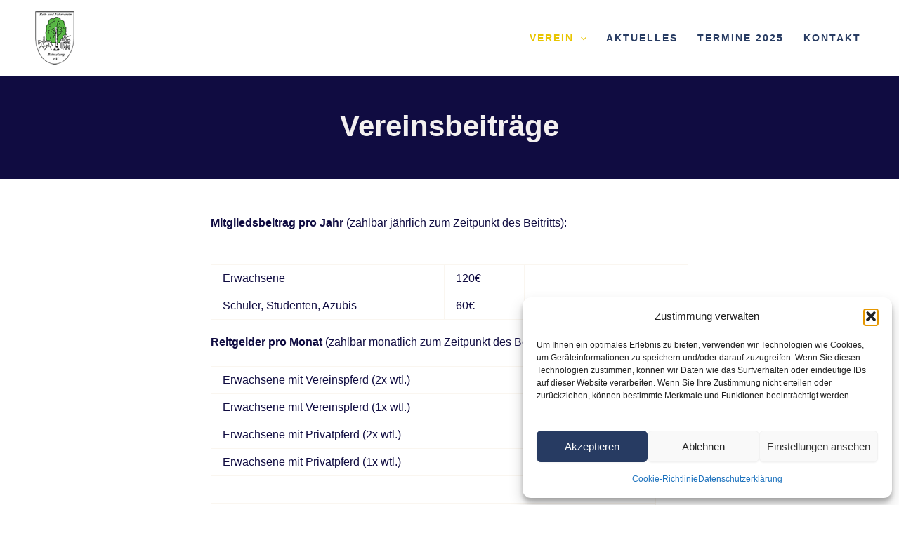

--- FILE ---
content_type: text/css
request_url: https://rfvb.de/wp-content/uploads/elementor/css/post-36.css?ver=1767702109
body_size: 604
content:
.elementor-36 .elementor-element.elementor-element-e968938:not(.elementor-motion-effects-element-type-background), .elementor-36 .elementor-element.elementor-element-e968938 > .elementor-motion-effects-container > .elementor-motion-effects-layer{background-color:var( --e-global-color-primary );}.elementor-36 .elementor-element.elementor-element-e968938{transition:background 0.3s, border 0.3s, border-radius 0.3s, box-shadow 0.3s;margin-top:-4em;margin-bottom:0em;padding:3em 2em 3em 2em;}.elementor-36 .elementor-element.elementor-element-e968938 > .elementor-background-overlay{transition:background 0.3s, border-radius 0.3s, opacity 0.3s;}.elementor-36 .elementor-element.elementor-element-4238501 > .elementor-element-populated{transition:background 0.3s, border 0.3s, border-radius 0.3s, box-shadow 0.3s;padding:0px 0px 00px 0px;}.elementor-36 .elementor-element.elementor-element-4238501 > .elementor-element-populated > .elementor-background-overlay{transition:background 0.3s, border-radius 0.3s, opacity 0.3s;}.elementor-widget-heading .elementor-heading-title{font-family:var( --e-global-typography-primary-font-family ), Sans-serif;font-weight:var( --e-global-typography-primary-font-weight );color:var( --e-global-color-primary );}.elementor-36 .elementor-element.elementor-element-a55dc81{text-align:center;}.elementor-36 .elementor-element.elementor-element-a55dc81 .elementor-heading-title{color:var( --e-global-color-text );}.elementor-36 .elementor-element.elementor-element-ad4d443 > .elementor-container{max-width:700px;}.elementor-36 .elementor-element.elementor-element-ad4d443{padding:45px 0px 45px 0px;}.elementor-36 .elementor-element.elementor-element-1b2c254 > .elementor-widget-wrap > .elementor-widget:not(.elementor-widget__width-auto):not(.elementor-widget__width-initial):not(:last-child):not(.elementor-absolute){margin-bottom:0px;}.elementor-widget-text-editor{color:var( --e-global-color-text );font-family:var( --e-global-typography-text-font-family ), Sans-serif;font-weight:var( --e-global-typography-text-font-weight );}.elementor-widget-text-editor.elementor-drop-cap-view-stacked .elementor-drop-cap{background-color:var( --e-global-color-primary );}.elementor-widget-text-editor.elementor-drop-cap-view-framed .elementor-drop-cap, .elementor-widget-text-editor.elementor-drop-cap-view-default .elementor-drop-cap{color:var( --e-global-color-primary );border-color:var( --e-global-color-primary );}.elementor-36 .elementor-element.elementor-element-8c80397 > .elementor-widget-container{margin:0px 0px 0px 0px;padding:0px 0px 0px 0px;}.elementor-36 .elementor-element.elementor-element-8c80397{color:var( --e-global-color-primary );font-family:"Alegreya Sans", Sans-serif;font-weight:400;line-height:1em;}.elementor-36 .elementor-element.elementor-element-8ceac78 > .elementor-widget-container{margin:0px 0px 0px 0px;padding:0px 0px 0px 0px;}.elementor-36 .elementor-element.elementor-element-8ceac78{color:var( --e-global-color-primary );font-family:"Alegreya Sans", Sans-serif;font-weight:400;line-height:1em;}.elementor-36 .elementor-element.elementor-element-feabda3 > .elementor-widget-container{margin:0px 0px 0px 0px;padding:0px 0px 0px 0px;}.elementor-36 .elementor-element.elementor-element-feabda3{color:var( --e-global-color-primary );font-family:"Alegreya Sans", Sans-serif;font-weight:400;line-height:1em;}.elementor-36 .elementor-element.elementor-element-f2226fb > .elementor-widget-container{margin:0px 0px 0px 0px;padding:0px 0px 0px 0px;}.elementor-36 .elementor-element.elementor-element-f2226fb{color:var( --e-global-color-primary );font-family:"Alegreya Sans", Sans-serif;font-weight:400;line-height:1em;}.elementor-36 .elementor-element.elementor-element-dd6a39a > .elementor-widget-container{margin:0px 0px 0px 0px;padding:0px 0px 0px 0px;}.elementor-36 .elementor-element.elementor-element-dd6a39a{color:var( --e-global-color-primary );font-family:"Alegreya Sans", Sans-serif;font-weight:400;line-height:1em;}.elementor-36 .elementor-element.elementor-element-5c12b32 > .elementor-widget-container{margin:0px 0px 0px 0px;padding:0px 0px 0px 0px;}.elementor-36 .elementor-element.elementor-element-5c12b32{color:var( --e-global-color-primary );font-family:"Alegreya Sans", Sans-serif;font-weight:400;line-height:1em;}.elementor-36 .elementor-element.elementor-element-119fe8e > .elementor-widget-container{margin:0px 0px 0px 0px;padding:0px 0px 0px 0px;}.elementor-36 .elementor-element.elementor-element-119fe8e{color:var( --e-global-color-primary );font-family:"Alegreya Sans", Sans-serif;font-weight:400;line-height:1em;}.elementor-36 .elementor-element.elementor-element-4063eab > .elementor-widget-container{margin:0px 0px 0px 0px;padding:0px 0px 0px 0px;}.elementor-36 .elementor-element.elementor-element-4063eab{color:var( --e-global-color-primary );font-family:"Alegreya Sans", Sans-serif;font-weight:400;line-height:1em;}.elementor-36 .elementor-element.elementor-element-d484ac7 > .elementor-widget-container{margin:0px 0px 0px 0px;padding:0px 0px 0px 0px;}.elementor-36 .elementor-element.elementor-element-d484ac7{color:var( --e-global-color-primary );font-family:"Alegreya Sans", Sans-serif;font-weight:700;}.elementor-widget-divider{--divider-color:var( --e-global-color-secondary );}.elementor-widget-divider .elementor-divider__text{color:var( --e-global-color-secondary );font-family:var( --e-global-typography-secondary-font-family ), Sans-serif;font-weight:var( --e-global-typography-secondary-font-weight );}.elementor-widget-divider.elementor-view-stacked .elementor-icon{background-color:var( --e-global-color-secondary );}.elementor-widget-divider.elementor-view-framed .elementor-icon, .elementor-widget-divider.elementor-view-default .elementor-icon{color:var( --e-global-color-secondary );border-color:var( --e-global-color-secondary );}.elementor-widget-divider.elementor-view-framed .elementor-icon, .elementor-widget-divider.elementor-view-default .elementor-icon svg{fill:var( --e-global-color-secondary );}.elementor-36 .elementor-element.elementor-element-88c4dc2{--divider-border-style:solid;--divider-color:#000;--divider-border-width:1px;}.elementor-36 .elementor-element.elementor-element-88c4dc2 .elementor-divider-separator{width:100%;}.elementor-36 .elementor-element.elementor-element-88c4dc2 .elementor-divider{padding-block-start:15px;padding-block-end:15px;}.elementor-36 .elementor-element.elementor-element-cab1e34 > .elementor-widget-container{margin:0px 0px 0px 0px;padding:0px 0px 0px 0px;}.elementor-36 .elementor-element.elementor-element-cab1e34{color:var( --e-global-color-primary );font-family:"Alegreya Sans", Sans-serif;font-weight:400;}body.elementor-page-36:not(.elementor-motion-effects-element-type-background), body.elementor-page-36 > .elementor-motion-effects-container > .elementor-motion-effects-layer{background-color:#FFFFFF;}:root{--page-title-display:none;}@media(min-width:768px){.elementor-36 .elementor-element.elementor-element-1b2c254{width:100%;}}@media(max-width:1024px){.elementor-36 .elementor-element.elementor-element-e968938{margin-top:0em;margin-bottom:0em;}}